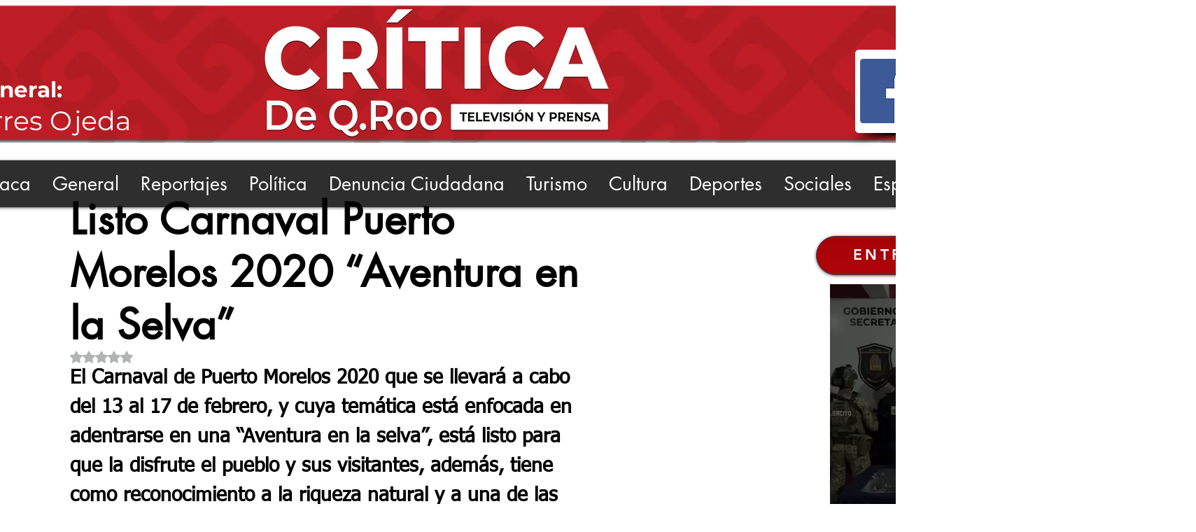

--- FILE ---
content_type: text/html; charset=utf-8
request_url: https://www.google.com/recaptcha/api2/aframe
body_size: 267
content:
<!DOCTYPE HTML><html><head><meta http-equiv="content-type" content="text/html; charset=UTF-8"></head><body><script nonce="N3tVYC9mzwhfPYy-I5umRQ">/** Anti-fraud and anti-abuse applications only. See google.com/recaptcha */ try{var clients={'sodar':'https://pagead2.googlesyndication.com/pagead/sodar?'};window.addEventListener("message",function(a){try{if(a.source===window.parent){var b=JSON.parse(a.data);var c=clients[b['id']];if(c){var d=document.createElement('img');d.src=c+b['params']+'&rc='+(localStorage.getItem("rc::a")?sessionStorage.getItem("rc::b"):"");window.document.body.appendChild(d);sessionStorage.setItem("rc::e",parseInt(sessionStorage.getItem("rc::e")||0)+1);localStorage.setItem("rc::h",'1766239060285');}}}catch(b){}});window.parent.postMessage("_grecaptcha_ready", "*");}catch(b){}</script></body></html>

--- FILE ---
content_type: text/css; charset=utf-8
request_url: https://www.criticadeqroo.com/_serverless/pro-gallery-css-v4-server/layoutCss?ver=2&id=97qyg-not-scoped&items=3748_1280_793%7C3714_1080_1080%7C3437_1280_853&container=2866_740_325_720&options=gallerySizeType:px%7CenableInfiniteScroll:true%7CtitlePlacement:SHOW_ON_HOVER%7CgridStyle:1%7CimageMargin:2%7CgalleryLayout:2%7CisVertical:false%7CnumberOfImagesPerRow:3%7CgallerySizePx:300%7CcubeRatio:1%7CcubeType:fill%7CgalleryThumbnailsAlignment:bottom%7CthumbnailSpacings:0
body_size: -138
content:
#pro-gallery-97qyg-not-scoped [data-hook="item-container"][data-idx="0"].gallery-item-container{opacity: 1 !important;display: block !important;transition: opacity .2s ease !important;top: 0px !important;left: 0px !important;right: auto !important;height: 245px !important;width: 245px !important;} #pro-gallery-97qyg-not-scoped [data-hook="item-container"][data-idx="0"] .gallery-item-common-info-outer{height: 100% !important;} #pro-gallery-97qyg-not-scoped [data-hook="item-container"][data-idx="0"] .gallery-item-common-info{height: 100% !important;width: 100% !important;} #pro-gallery-97qyg-not-scoped [data-hook="item-container"][data-idx="0"] .gallery-item-wrapper{width: 245px !important;height: 245px !important;margin: 0 !important;} #pro-gallery-97qyg-not-scoped [data-hook="item-container"][data-idx="0"] .gallery-item-content{width: 245px !important;height: 245px !important;margin: 0px 0px !important;opacity: 1 !important;} #pro-gallery-97qyg-not-scoped [data-hook="item-container"][data-idx="0"] .gallery-item-hover{width: 245px !important;height: 245px !important;opacity: 1 !important;} #pro-gallery-97qyg-not-scoped [data-hook="item-container"][data-idx="0"] .item-hover-flex-container{width: 245px !important;height: 245px !important;margin: 0px 0px !important;opacity: 1 !important;} #pro-gallery-97qyg-not-scoped [data-hook="item-container"][data-idx="0"] .gallery-item-wrapper img{width: 100% !important;height: 100% !important;opacity: 1 !important;} #pro-gallery-97qyg-not-scoped [data-hook="item-container"][data-idx="1"].gallery-item-container{opacity: 1 !important;display: block !important;transition: opacity .2s ease !important;top: 0px !important;left: 247px !important;right: auto !important;height: 245px !important;width: 246px !important;} #pro-gallery-97qyg-not-scoped [data-hook="item-container"][data-idx="1"] .gallery-item-common-info-outer{height: 100% !important;} #pro-gallery-97qyg-not-scoped [data-hook="item-container"][data-idx="1"] .gallery-item-common-info{height: 100% !important;width: 100% !important;} #pro-gallery-97qyg-not-scoped [data-hook="item-container"][data-idx="1"] .gallery-item-wrapper{width: 246px !important;height: 245px !important;margin: 0 !important;} #pro-gallery-97qyg-not-scoped [data-hook="item-container"][data-idx="1"] .gallery-item-content{width: 246px !important;height: 245px !important;margin: 0px 0px !important;opacity: 1 !important;} #pro-gallery-97qyg-not-scoped [data-hook="item-container"][data-idx="1"] .gallery-item-hover{width: 246px !important;height: 245px !important;opacity: 1 !important;} #pro-gallery-97qyg-not-scoped [data-hook="item-container"][data-idx="1"] .item-hover-flex-container{width: 246px !important;height: 245px !important;margin: 0px 0px !important;opacity: 1 !important;} #pro-gallery-97qyg-not-scoped [data-hook="item-container"][data-idx="1"] .gallery-item-wrapper img{width: 100% !important;height: 100% !important;opacity: 1 !important;} #pro-gallery-97qyg-not-scoped [data-hook="item-container"][data-idx="2"].gallery-item-container{opacity: 1 !important;display: block !important;transition: opacity .2s ease !important;top: 0px !important;left: 495px !important;right: auto !important;height: 245px !important;width: 245px !important;} #pro-gallery-97qyg-not-scoped [data-hook="item-container"][data-idx="2"] .gallery-item-common-info-outer{height: 100% !important;} #pro-gallery-97qyg-not-scoped [data-hook="item-container"][data-idx="2"] .gallery-item-common-info{height: 100% !important;width: 100% !important;} #pro-gallery-97qyg-not-scoped [data-hook="item-container"][data-idx="2"] .gallery-item-wrapper{width: 245px !important;height: 245px !important;margin: 0 !important;} #pro-gallery-97qyg-not-scoped [data-hook="item-container"][data-idx="2"] .gallery-item-content{width: 245px !important;height: 245px !important;margin: 0px 0px !important;opacity: 1 !important;} #pro-gallery-97qyg-not-scoped [data-hook="item-container"][data-idx="2"] .gallery-item-hover{width: 245px !important;height: 245px !important;opacity: 1 !important;} #pro-gallery-97qyg-not-scoped [data-hook="item-container"][data-idx="2"] .item-hover-flex-container{width: 245px !important;height: 245px !important;margin: 0px 0px !important;opacity: 1 !important;} #pro-gallery-97qyg-not-scoped [data-hook="item-container"][data-idx="2"] .gallery-item-wrapper img{width: 100% !important;height: 100% !important;opacity: 1 !important;} #pro-gallery-97qyg-not-scoped .pro-gallery-prerender{height:245px !important;}#pro-gallery-97qyg-not-scoped {height:245px !important; width:740px !important;}#pro-gallery-97qyg-not-scoped .pro-gallery-margin-container {height:245px !important;}#pro-gallery-97qyg-not-scoped .pro-gallery {height:245px !important; width:740px !important;}#pro-gallery-97qyg-not-scoped .pro-gallery-parent-container {height:245px !important; width:742px !important;}